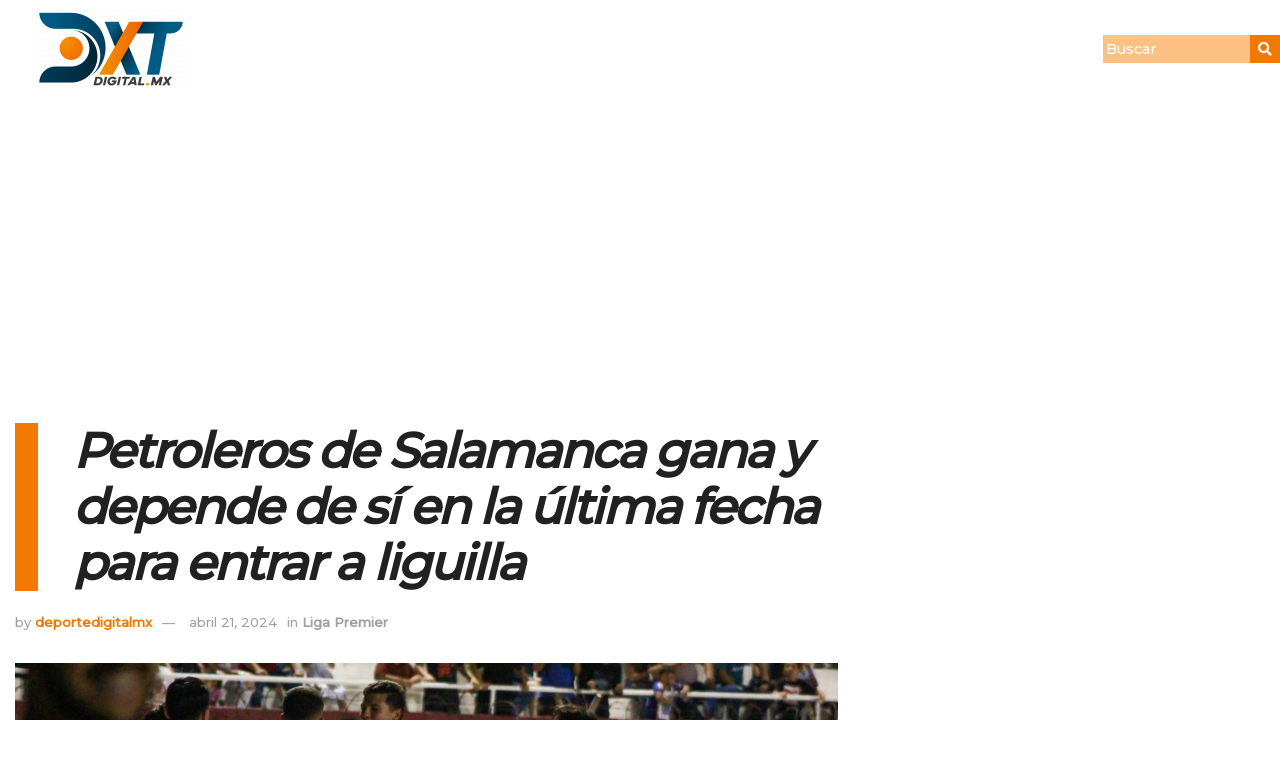

--- FILE ---
content_type: text/html; charset=utf-8
request_url: https://www.google.com/recaptcha/api2/aframe
body_size: 266
content:
<!DOCTYPE HTML><html><head><meta http-equiv="content-type" content="text/html; charset=UTF-8"></head><body><script nonce="QwaayHj5to6ykutVOtK3tQ">/** Anti-fraud and anti-abuse applications only. See google.com/recaptcha */ try{var clients={'sodar':'https://pagead2.googlesyndication.com/pagead/sodar?'};window.addEventListener("message",function(a){try{if(a.source===window.parent){var b=JSON.parse(a.data);var c=clients[b['id']];if(c){var d=document.createElement('img');d.src=c+b['params']+'&rc='+(localStorage.getItem("rc::a")?sessionStorage.getItem("rc::b"):"");window.document.body.appendChild(d);sessionStorage.setItem("rc::e",parseInt(sessionStorage.getItem("rc::e")||0)+1);localStorage.setItem("rc::h",'1768954000575');}}}catch(b){}});window.parent.postMessage("_grecaptcha_ready", "*");}catch(b){}</script></body></html>